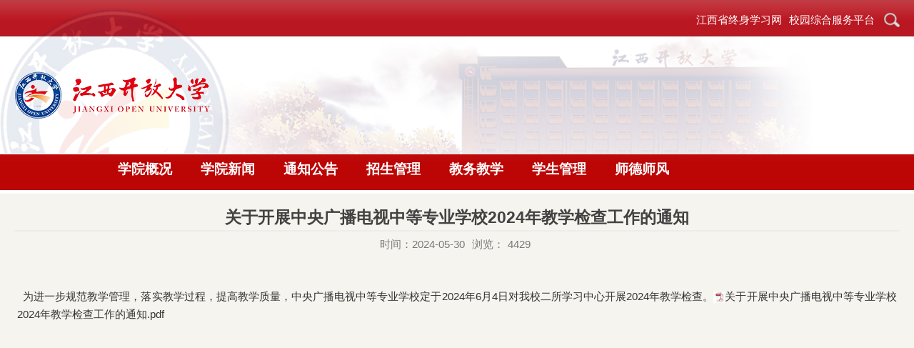

--- FILE ---
content_type: text/html
request_url: http://www.jxrtvu.com/jxjyxy2023/2024/0530/c3763a40917/page.htm
body_size: 3011
content:
<!DOCTYPE html>
<html>
<head>
<meta name="viewport" content="width=device-width,user-scalable=0,initial-scale=1.0, minimum-scale=1.0, maximum-scale=1.0"/>
<meta charset="utf-8">
<meta http-equiv="X-UA-Compatible" content="IE=edge,chrome=1">
<title>关于开展中央广播电视中等专业学校2024年教学检查工作的通知</title>
<meta name="description" content=" 为进一步规范教学管理，落实教学过程，提高教学质量，中央广播电视中等专业学校定于2024年6月4日对我校二所学习中心开展2024年教学检查。关于开展中央广播电视中等专业学校2024年教学检查工作的通知.pdf" />

<link type="text/css" href="/_css/_system/system.css" rel="stylesheet"/>
<link type="text/css" href="/_upload/site/1/style/1/1.css" rel="stylesheet"/>
<link type="text/css" href="/_upload/site/00/5e/94/style/104/104.css" rel="stylesheet"/>
<link type="text/css" href="/_js/_portletPlugs/sudyNavi/css/sudyNav.css" rel="stylesheet" />

<script language="javascript" src="/_js/jquery.min.js" sudy-wp-context="" sudy-wp-siteId="94"></script>
<script language="javascript" src="/_js/jquery.sudy.wp.visitcount.js"></script>
<script type="text/javascript" src="/_js/_portletPlugs/sudyNavi/jquery.sudyNav.js"></script>
<link href="/_upload/tpl/00/f9/249/template249/css/base.css" rel="stylesheet">
<link href="/_upload/tpl/00/f9/249/template249/css/media.css" rel="stylesheet">
<script type="text/javascript" src="/_upload/tpl/00/f9/249/template249/extends/extends.js"></script>
<!--[if lt IE 9]>
	<script src="/_upload/tpl/00/f9/249/template249/extends/libs/html5.js"></script>
	<link href="/_upload/tpl/00/f9/249/template249/css/ie.css" rel="stylesheet">
<![endif]-->

<!--[if lt IE 7]>
	<script src="/_upload/tpl/00/f9/249/template249/extends/libs/pngfix.js"></script>
	<script type="text/javascript">
		DD_belatedPNG.fix('.site-logo,.search-submit')
	</script>
<![endif]-->
</head>
<body class="wp-info-page">
<!--头部开始-->
  <div class="head-top wp-wrapper"> 
   <div class="wp-inner clearfix"> 
    <div class="tit2"> 
     <a href="http://jxzsxx.jxrtvu.com/" target="_blank">江西省终身学习网</a> 
    </div> 
    <div class="tit1"> 
     <a href="http://home.jxrtvu.com/" target="_blank">校园综合服务平台</a> 
    </div> 
    <div class="search"> 
     <img border="0" src="/_upload/tpl/00/f9/249/template249/images/serch.png" /> 
    </div> 
    <!--副导航开始--> 

    <!--//副导航结束--> 
   </div> 
  </div> 
  <header class="wp-wrapper wp-header"> 
   <div class="wp-inner clearfix"> 
    <!--logo开始--> 
    <div class="logobak"> 
     <img border="0" src="/_upload/tpl/00/f9/249/template249/images/logobak.png" /> 
    </div> 
    <div class="logobak01"> 
     <img border="0" src="/_upload/tpl/00/f9/249/template249/images/logobak01.png" /> 
    </div> 
    <div class="wp-logo01"> 
     <img class="site-logo" src="/_upload/tpl/00/f9/249/template249/images/gczyxy.png" /> 
    </div> 
    <div class="wp-panel logo-panel panel-1"> 
     <a class="navi-aside-toggle"></a> 
     <div class="wp-window logo-window window-1 wp-logo" frag="窗口2" portletmode="simpleSiteAttri"> 
       
       <a class="site-url" href="/jxjyxy2023/main.htm"><img class="site-logo" src="/_upload/tpl/00/f9/249/template249/images/jxddlogo01.png" /></a> 
       
     </div> 
    </div> 
    <!--//logo结束--> 

   </div> 
  </header> 
<!--//头部结束--> 

<!--aside导航-->

<!--//导航结束-->
<!--菜单栏开始-->
<div class="menu">
	<!--导航开始--> 
    <nav class="wp-navi"> 
     <div class="wp-panel main-nav-panel panel-5"> 
      <div class="wp-window main-nav-window window-5" frag="窗口3" portletmode="simpleSudyNavi" contents="{'c2':'0', 'c1':'/部门首页,/部门简介,/高职教育招生,/开放教育招生,/成人高考招生,/高职教育就业,/创新创业教育'}"><div id="wp_nav_w3"> 

 
<ul class="wp_nav" data-nav-config="{drop_v: 'down', drop_w: 'right', dir: 'y', opacity_main: '1', opacity_sub: '0.8', dWidth: '0'}">
      
     <li class="nav-item i1 "> 
         <a href="/jxjyxy2023/3759/list.htm" title="学院概况" target="_self"><span class="item-name">学院概况</span></a><i class="mark"></i> 
          
     </li> 
      
     <li class="nav-item i2 "> 
         <a href="/jxjyxy2023/3760/list.htm" title="学院新闻" target="_self"><span class="item-name">学院新闻</span></a><i class="mark"></i> 
          
     </li> 
      
     <li class="nav-item i3 "> 
         <a href="/jxjyxy2023/3761/list.htm" title="通知公告" target="_self"><span class="item-name">通知公告</span></a><i class="mark"></i> 
          
     </li> 
      
     <li class="nav-item i4 "> 
         <a href="/jxjyxy2023/3762/list.htm" title="招生管理" target="_self"><span class="item-name">招生管理</span></a><i class="mark"></i> 
          
     </li> 
      
     <li class="nav-item i5 "> 
         <a href="/jxjyxy2023/3763/list.htm" title="教务教学" target="_self"><span class="item-name">教务教学</span></a><i class="mark"></i> 
          
     </li> 
      
     <li class="nav-item i6 "> 
         <a href="/jxjyxy2023/3765/list.htm" title="学生管理" target="_self"><span class="item-name">学生管理</span></a><i class="mark"></i> 
          
     </li> 
      
     <li class="nav-item i7 "> 
         <a href="/jxjyxy2023/3766/list.htm" title="师德师风" target="_self"><span class="item-name">师德师风</span></a><i class="mark"></i> 
          
     </li> 
      
</ul> 
 
 
 </div></div> 
     </div> 
    </nav> 
</div>
<!--主体开始-->
<div class="wp-wrapper wp-container">
  <div class="wp-inner clearfix">
    <div class="info-box" frag="面板6">
      <div class="article" frag="窗口6" portletmode="simpleArticleAttri">
        
          <h1 class="arti-title">关于开展中央广播电视中等专业学校2024年教学检查工作的通知</h1>
          <p class="arti-metas"><span class="arti-update">时间：2024-05-30</span><span class="arti-views">浏览：<span class="WP_VisitCount" url="/_visitcountdisplay?siteId=94&type=3&articleId=40917">10</span></span><a class="read-options" id="read-options" href="javascript:void(0)">设置</a></p>
          <div class="read-setting" id="read-setting">
            <p class="setting-item setting-font"> <a class="larger-font" id="larger-font" href="javascript:void(0)">A+</a> <a class="smaller-font" id="smaller-font" href="javascript:void(0)">A-</a> </p>
            <p class="setting-item setting-model"> <a class="read-model" id="read-model" href="javascript:void(0)">夜晚模式</a> </p>
          </div>
          <div class="entry">
            <article class="read"><div class='wp_articlecontent'><p>&nbsp; 为进一步规范教学管理，落实教学过程，提高教学质量，中央广播电视中等专业学校定于2024年6月4日对我校二所学习中心开展2024年教学检查。<img src="/_ueditor/themes/default/images/icon_pdf.gif" /><a href="/_upload/article/files/8c/0c/39a18c93412b94db769c6366871f/3dcfd08e-5aaf-447b-8dea-5ba98baa0a4d.pdf" sudyfile-attr="{'title':'关于开展中央广播电视中等专业学校2024年教学检查工作的通知.pdf'}">关于开展中央广播电视中等专业学校2024年教学检查工作的通知.pdf</a></p></div></article>
          </div>
        
      </div>
    </div>
  </div>
</div>
<!--//主体结束--> 

<!--底部开始-->
<footer class="wp-wrapper wp-footer list1">
  <div class="wp-inner clearfix">
    <div class="footer">
      <p>版权所有 2022 江西开放大学</p>
    </div>
  </div>
</footer>
<!--//底部结束--> 
<!--读图模式开始-->
<div id="wp-view-page" class="view-image">
  <div id="view-head"><a id="back-read-page" href="javascript:;"><span>返回</span></a><a target="_blank" id="view-original-image"><span>原图</span></a></div>
  <div id="view-body">
    <ul id="view-image-items">
    </ul>
  </div>
  <div id="view-foot">
    <div id="view-index"><span id="view-current"></span>/<span id="view-total"></span></div>
    <p id="view-title"></p>
  </div>
</div>
<!--//读图模式结束-->

</body>
<script type="text/javascript" src="/_upload/tpl/00/f9/249/template249/js/app.js"></script>
<script type="text/javascript">
$(function(){
	// 初始化SDAPP
	new SDAPP({
		"menu":{
			type:"aside"
		},
		"view":{
			target:".read img",
			minSize:40
		}
	});
});
</script>
</html>
 <img src="/_visitcount?siteId=94&type=3&articleId=40917" style="display:none" width="0" height="0"></image>

--- FILE ---
content_type: text/html;charset=UTF-8
request_url: http://www.jxrtvu.com/_visitcountdisplay?siteId=94&type=3&articleId=40917
body_size: 48
content:
4429


--- FILE ---
content_type: text/css
request_url: http://www.jxrtvu.com/_upload/tpl/00/f9/249/template249/css/base.css
body_size: 10240
content:
@charset UTF-8;
*{margin:0;padding:0;}
.tit1{position:absolute;right:55px;padding:20px 0 0;}
.tit2{padding:20px 0;position:absolute;right:185px;}
.search{padding:17px 0;position:absolute;right:19px;}
.wp_search .search{background:url(../images/ss_btn.png) !important;width:30px !important;margin:1px 0 0;}
#keyword{height:20px;}
html{-webkit-text-size-adjust:100%;-ms-text-size-adjust:100%;overflow-y:scroll;-webkit-font-smoothing:antialiased;-moz-osx-font-smoothing:grayscale;}
:focus{outline:0;}
img{border:0;}
body{line-height:1;}
ol,ul{list-style:none;}
blockquote,q{quotes:none;}
blockquote:before,blockquote:after,q:before,q:after{content:none;}
table{border-collapse:collapse;border-spacing:0;}
.logobak{position:absolute;margin:-45px 0 0 0;}
.logobak01{position:absolute;margin:-45px 0 0 306px;display: none;}
.clear{width:100%;height:0;line-height:0;font-size:0;overflow:hidden;clear:both;display:block;_display:inline;}
.hidden{visibility:hidden;}
.clearfix:after{clear:both;content:".";display:block;height:0;visibility:hidden;}
.clearfix{display:block;zoom:1;z-index: 999;}
body,p{font:14px/1 Microsoft YaHei,Helvetica,STHeiti STXihei,Microsoft JhengHei,Tohoma,Arial;color:#333;}
a{text-decoration:none;color:#333;}
a:hover{text-decoration:none;color:#EC3C1B;}


.wp-wrapper{width:100%;background-color:#fff;}
.wp-header{background-color:#ce2726;background-position:center;background-size:cover;padding:5px 0;height:155px; background: url(../images/school-bg201-1.png) no-repeat 65% 0;}
.lang-panel{float:right;margin-right:10px;}
.lang-window{padding:6% 0;}
.lang-window .wp-menu .menu-item a.menu-link{display:inline-block;height:20px;line-height:20px;font-size:14px;color:#EBB428;margin:0 3px;}
.lang-window .wp-menu .menu-item a.menu-link:hover{text-decoration:underline;color:#FFC661;}
.search-panel{float:right;clear:right;width:18%;margin-right:10px;margin-bottom:12px;}
.search-window{border-radius:5px;border:1px solid #084985;background-color:#082D58;overflow:hidden;}
.wp-search .search-input{margin-left:10px;margin-right:40px;}
.wp-search .search-input input.search-title{width:100%;height:20px;line-height:20px;border:0;outline:0;background:none;color:#fff;font-size:16px;padding:7px 0;}
.wp-search .search-btn{width:40px;height:34px;position:absolute;right:0;top:50%;margin-top:-17px;}
.wp-search .search-btn input.search-submit{width:100%;height:34px;border:0;outline:0;background:url(img/search.png) no-repeat center;cursor:pointer;}
.top-nav-panel{float:right;padding:5px 0 0;}
.top-nav-panel .wp-menu .menu-item{float:left;display:inline-block;}
.top-nav-panel .wp-menu .menu-item a.menu-link{display:inline-block;height:34px;line-height:34px;color:#fff;font-size:12px;background:url(../images/icon1.png) no-repeat 10px 50%;padding:0 13px 0 30px;}
.top-nav-panel .wp-menu .menu-item a.menu-link:hover{text-decoration:none;color:#fff;background-color:#9a231e;}
.head-top{height:51px;background:url(../images/topbak.png) repeat-x 100% 0;}
.main-nav-panel .wp-menu{margin:0 auto;padding:38px 0 0 0;}
.main-nav-panel .wp-menu .menu-item{display:inline-block;float:left;position:relative;z-index:900;text-align:center;}
.main-nav-panel .wp-menu .menu-item a.menu-link{display:inline-block;height:80px;line-height:80px;color:#fff;font-size:18px;padding:0 19px;font-weight:600;}
.main-nav-panel .wp-menu .menu-item a.menu-link:hover{text-decoration:none;color:#fff;background-color:#b52923;}
.main-nav-panel .sub-menu{background-color:#fff;display:none;position:absolute;left:0;top:80px;z-index:100;min-width:97px;margin-left:0;}
.main-nav-panel .sub-menu .sub-item{position:relative;white-space:nowrap;vertical-align:top;_zoom:1;border-bottom:1px dotted #f3f3f3;}
.main-nav-panel .sub-menu .sub-item a{color:#272727;height:30px;line-height:30px;display:block;padding:0 10px;}
.main-nav-panel .sub-menu .sub-item a:hover{color:#fff;display:block;background-color:#b52923;}
.main-nav-panel .sub-menu .sub-menu{left:100%;top:0;z-index:200;background-color:#e6e6e6;border-left:1px solid #ddd;}
.wp-navi .navi-slide-head{display:none;height:40px;padding:0 10px;}
.wp-navi .navi-slide-head .navi-slide-title{display:inline-block;float:left;font-weight:400;color:#212121;font-size:18px;line-height:40px;}
.wp-navi .navi-slide-head .navi-slide-arrow{display:block;width:34px;height:40px;float:right;background:url(img/menu-icon-arrow.png) no-repeat 50%;}
.navi-aside-page{position:fixed;}
.navi-aside-toggle{width:34px;height:34px;background:url(img/menu-icon-arrow.png) no-repeat 50%;cursor:pointer;position:absolute;left:0;top:50%;margin-top:-17px;display:none;}
.wp-navi-aside{position:fixed;left:0;top:0;bottom:0;right:0;z-index:1000;}
.wp-navi-aside .navi-aside-mask{width:100%;height:100%;background:rgba(0,0,0,.1);}
.wp-navi-aside .aside-inner{position:fixed;top:0;bottom:0;left:-216px;z-index:1002;width:216px;max-width:100%;background:#252525;overflow-y:auto;-webkit-overflow-scrolling:touch;}
.wp-navi-aside .aside-inner:after{content:"";display:block;position:absolute;top:0;bottom:0;right:0;width:1px;background:rgba(0,0,0,.6);box-shadow:0 0 5px 2px rgba(0,0,0,.6);}
.wp-navi-aside .navi-aside-head{margin-top:0;border-top:1px solid rgba(0,0,0,.3);background:#333;box-shadow:inset 0 1px 0 rgba(255,255,255,.05);text-shadow:0 1px 0 rgba(0,0,0,.5);}
.wp-navi-aside .navi-aside-head .navi-aside-title{font-weight:400;color:#777;font-size:14px;padding:7px 10px;}
.wp-navi-aside .navi-aside-wrap{color:#aaa;border-bottom:1px solid rgba(0,0,0,.3);box-shadow:0 1px 0 rgba(255,255,255,.05);}
.wp-navi-aside .navi-aside-wrap li .menu-switch-arrow{display:block;cursor:pointer;width:50px;height:35px;position:absolute;right:0;top:0;color:#f6f6f6;font-size:14px;background:url(img/menu-switch-arrow.png) no-repeat 30px -25px;}
.wp-navi-aside .navi-aside-wrap li .menu-open-arrow{background-position:20px 12px;}
.wp-navi-aside .navi-aside-wrap li a{display:block;text-decoration:none;color:#c7c7c7;font-size:14px;line-height:20px;border-top:1px solid rgba(0,0,0,.3);box-shadow:inset 0 1px 0 rgba(255,255,255,.05);text-shadow:0 1px 0 rgba(0,0,0,.5);padding:8px 30px 8px 15px;}
.wp-navi-aside .navi-aside-wrap li a:hover,.wp-navi-aside .navi-aside-wrap li a:focus{background-color:#404040;color:#fff;outline:0;}
.wp-navi-aside .navi-aside-wrap li .sub-menu{display:none;background-color:#2e2e2e;}
.wp-navi-aside .navi-aside-wrap li .sub-menu li a{padding-left:20px;}
.wp-navi-aside .navi-aside-wrap li .sub-menu .sub-menu{background-color:#333;}
.wp-navi-aside .navi-aside-wrap li .sub-menu .sub-menu li a{padding-left:30px;}
.wp-navi-aside .navi-aside-wrap li .sub-menu .sub-menu .sub-menu{background-color:#343434;}
.wp-navi-aside .navi-aside-wrap li .sub-menu .sub-menu .sub-menu li a{padding-left:40px;}
.wp-navi-aside .navi-aside-wrap li .sub-menu .sub-menu .sub-menu .sub-menu{background-color:#373737;}
.wp-navi-aside .navi-aside-wrap li .sub-menu .sub-menu .sub-menu .sub-menu li a{padding-left:50px;}
.main-nav-panel .wp-menu .menu-item.i1,.main-nav-panel .wp-menu .menu-item.i2,.main-nav-panel .wp-menu .menu-item.i3,.main-nav-panel .wp-menu .menu-item.i4,.main-nav-panel .wp-menu .menu-item.i5,.main-nav-panel .wp-menu .menu-item.i6{z-index:300;}
.wp-focus{background-position:center;}
.fcous-panel .focus-window{width:100%;overflow:hidden;}
.wp-container{background-position:center top;padding:5px 0;}
.wp-container-bottom{background-position:bottom center;padding:0px 0;}
.mod1{float:left;width:57%;margin-right:2%;padding:0 0 0 10px;display:none;}
.mod2{float:left;width:40%;display:none;}
.mod3{float:left;width:31%;margin-right:2%;padding:0 0 0 10px;display:none;}
.mod4{float:left;width:33%;display:none;}
.mod5{float:right;width:31%;padding:0 10px 0 0;display:none;}
.headbar{overflow:hidden;border-bottom:1px solid #bdbdbd;margin-bottom:15px;}
.headbar h3{line-height:45px;float:left;font-size:18px;font-weight:400;color:#575757;}
.headbar .more_btn,.headbar .more_btn a{float:right;line-height:45px;font-size:12px;color:#b52923;}
.rili{border-bottom:1px solid #dbdbdb;padding-bottom:11px;margin-bottom:14px;}
.rili .time{float:left;margin-right:17px;}
.rili .title,.rili .title a{line-height:22px;}
.mod2 .items{height:34px;line-height:34px;border-bottom:1px solid #dbdbdb;}
.mod2 .items .time{float:right;font-size:13px;color:#858585;}
.cpic .con{float:left;width:30.5%;}
.cpic .con.c2{float:left;width:39%;}
.link1{float:left;width:48.5%;margin-right:11px;}
.link1 .list{float:left;width:32%;background-color:#f5f4f2;border:1px solid #ddd4d4;line-height:56px;text-align:center;}
.link1 .list .caption,.link1 .list .caption a{font-size:16px;font-weight:700;color:#c70f17;}
.link1 .list.l1,.link1 .list.l2,.link1 .list.l4,.link1 .list.l5{margin-right:1%;}
.link2{float:left;width:18.5%;}
.link2 .link2-t{margin-bottom:13px;}
.link3{width:385px;margin-top:20px;padding-top:10px;height:48px;float:right;background:url(../images/bac.png) no-repeat center;}
span.siteVisitDetail7{margin-top:7px;display:block;}


.wp-banner{background-color:#ececec;}
.wp-banner .column-name{display:none;height:24px;line-height:24px;font-size:20px;color:#fff;text-shadow:2px 2px 2px #000;overflow:hidden;position:absolute;left:6px;right:6px;top:50%;margin-top:-12px;}
.banner img{width:100%;vertical-align:top;}
.wp-column-menu{width:312px;background-color:#f5f5f5;position:relative;float:left;margin-right:-220px;text-align: center;padding:44px 0 0 0;}
.wp-column-news{float:right;width:1050px;}
.wp-column-news .column-news-box{margin-left:66px;min-height:730px;}
.column-head{background:#b52923;line-height:24px;}
.column-head .column-anchor{padding:35px;}
.column-head .column-anchor .column-switch{width:30px;height:24px;float:right;display:none;background:url(img/menu-dot.png) no-repeat center;}
.column-head .column-anchor h3.anchor-title{display:inline-block;float:inherit;font-size:18px;font-weight:600;color:#fff;}
.column-list-wrap li{width:100%;vertical-align:bottom;}
.column-list-wrap li a{display:block;width:100%;border-bottom:1px dashed #f5f5f5;font-size:16px;color:#383838;background:#f9ebeb;}
.column-list-wrap li a:hover{color:#e5e5e5;text-decoration:none;background-color:#c33c37;}
.column-list-wrap li.selected a.selected{color:#fff;background-color:#c33c37;}
.column-list-wrap li a span{display:block;line-height:22px;padding:16px 20px 16px 20px;}
.column-list-wrap .sub-list li a{background-position:18px 11px;font-size:14px;background-color:#fff;}
.column-list-wrap .sub-list li a:hover{background-color:#c33c37;color:#fff;}
.column-list-wrap .sub-list li.selected a.selected{background-color:#c33c37;color:#fff;background-position:18px 11px;}
.column-list-wrap .sub-list li a span{line-height:18px;padding:4px 10px 4px 28px;}
.column-list-wrap .sub-list .sub-list li a{font-size:13px;background-position:26px 10px;background-color:#f5f5f5;}
.column-list-wrap .sub-list .sub-list li.selected a.selected{background-position:26px 10px;}
.column-list-wrap .sub-list .sub-list li a span{padding-left:36px;line-height:17px;}
.column-list-wrap .sub-list .sub-list .sub-list li a span{padding:4px 10px 4px 44px;}
.column-list-wrap .sub-list .sub-list .sub-list .sub-list li a span{padding:4px 10px 4px 52px;}
.list-head{border-bottom:3px solid #b52923;padding:10px 0;font-size: 15px;font-weight: 600;}
.list-meta .column-title{float:left;display:none;white-space:nowrap;line-height:24px;font-size:18px;color:#333;}
.list-meta .column-path{float:left;line-height:24px;color:#454545;}
.list-meta .column-path a{color:#454545;padding: 0 1px 0 1px;}
.list-meta .column-path a:hover{color:#14427E;}
.column-news-con{padding:10px 0;}
.column-news-list .column-news-item{display:block;position:relative;border-bottom:1px dashed #b1b1b1;line-height:1.4em;background:url(img/dot.png) no-repeat 2px 13px;padding:10px 0 10px 10px;}
.column-news-list .column-news-item:hover{background-color:#F7F7F7;color:#000;}
.column-news-list .column-news-item .column-news-title{display:block;margin-right:76px;}
.column-news-list .column-news-item .column-news-date{display:block;text-align:right;width:80px;height:20px;line-height:20px;position:absolute;right:0;top:10px;color:#999;}
.wp_entry{width:auto;margin:0 4px;}
.column-news-list .wp_entry img{vertical-align:middle;max-width:100%;_width:expression(this.width>800?"880px":this.width);}
.info-box{min-height:400px;margin:0 20px;}
.article{padding:15px 0;}
.article h1.arti-title{line-height:26px;text-align:center;font-size:23px;font-weight:600;color:#424242;border-bottom:2px solid #ECECEC;padding:5px;}
.article .arti-metas{height:16px;line-height:16px;text-align:center;padding:10px 0;}
.article .arti-metas span{display:inline-block;font-size:15px;color:#787878;margin:0 5px;}
.article .arti-metas .read-options{color:#444;text-decoration:none;float:right;padding-left:17px;background:url(img/options.png) no-repeat 0 50%;display:none;}
.article .entry{overflow:hidden;margin:0 4px;}
.article .entry .read img{vertical-align:middle;max-width:100%;_width:expression(this.width>1100?"1100px":this.width);background:url(img/loading.gif) no-repeat center;}
.night-model .article .entry,.night-model .article .entry p{color:#6f6f6f;}
.night-model .read a{color:#6d6d6d;}
.night-model .read a:hover{color:#f5f5f5;}
.night-model .article h1.arti-title{color:#e7e8e9;}
.read-setting{margin-bottom:10px;display:none;background-color:#fdfdfd;height:38px;border-bottom:1px solid #F1F1F1;}
.night-model .read-setting{background-color:#1d1d1d;border-color:#313131;}
.read-setting .setting-item{display:inline-block;width:49%;height:38px;float:left;}
.read-setting .setting-item a{display:inline-block;font-size:20px;float:left;width:49%;height:20px;line-height:20px;text-align:center;margin-top:9px;color:#565656;}
.read-setting .setting-item a:hover{color:#999;}
.read-setting .setting-item a.smaller-font{border-left:1px solid #F1F1F1;font-size:18px;}
.read-setting .setting-model{border-left:1px solid #F1F1F1;text-align:center;}
.night-model .read-setting .setting-item a.smaller-font,.night-model .read-setting .setting-model{border-left-color:#313131;}
.read-setting .setting-model a.read-model{font-size:18px;background:url(img/moon.png) no-repeat 0 50%;float:none;width:auto;padding-left:24px;margin:9px auto;}
.night-model .read-setting .setting-model a.read-model{background-image:url(img/sun.png);}
.article .entry .set-fz12,.article .entry .set-fz12 p{font-size:12px;}
.article .entry .set-fz14,.article .entry .set-fz14 p{font-size:14px;}
.article .entry .set-fz16,.article .entry .set-fz16 p{font-size:16px;}
.article .entry .set-fz18,.article .entry .set-fz18 p{font-size:18px;}
.article .entry .set-fz20,.article .entry .set-fz20 p{font-size:20px;}
.article .entry .set-fz22,.article .entry .set-fz22 p{font-size:22px;}
#bdshare{margin-top:10px;}
.view-box{display:block;color:#666;font-style:normal;margin-bottom:10px;}
.view-box-inner{display:block;text-align:center;max-width:400px;min-width:30px;position:relative;margin:0 auto;}
.view-box-inner img{width:auto;display:block;margin:0 auto;}
.view-box-inner .open-view{display:block;width:28px;height:28px;position:absolute;right:1px;bottom:1px;z-index:1;}
.view-box-inner .view-icon{display:block;width:100%;height:100%;background:url(img/view-image.png) no-repeat center;}
#wp-view-page{display:none;position:fixed;z-index:10000000;width:100%;background-color:#1a1a1a;left:0;top:0;right:0;bottom:0;}
#view-head{width:100%;height:42px;position:absolute;left:0;top:0;z-index:100;}
#back-read-page{position:absolute;left:0;top:0;width:40px;height:42px;background:url(img/back-arrow.png) no-repeat center;}
#view-original-image{background-color:rgba(255,255,255,0.1);color:#FFF;float:right;font-size:15px;display:block;height:22px;line-height:22px;text-align:center;width:40px;margin:12px 12px 0 0;}
#view-foot{background-color:rgba(0,0,0,0.7);width:100%;height:42px;left:0;bottom:0;color:#FFF;position:absolute;font-size:14px;line-height:42px;opacity:0.8;z-index:99;}
#view-index{float:left;margin-left:10px;}
#view-current{color:#3495FF;}
#view-title{position:absolute;left:60px;top:10px;height:22px;line-height:22px;overflow:hidden;color:#fff;}
#view-body{width:100%;height:100%;position:relative;}
#view-image-items{height:100%;width:100%;position:absolute;left:0;top:0;overflow:hidden;}
#view-image-items li{float:left;text-align:center;background:no-repeat center;-webkit-background-size:contain;background-size:contain;}
.wp-footer{background-color:#ce2726;height: 158px;background: url(../images/bottomback01.png) repeat-x 100% 0;}
.wp-footer .wp-inner{padding:0px 0;}
.wp-footer .wp-inner .footer{color:#868686;line-height:24px;font-size:14px;text-align:center;margin:0 7px;}
.footer p{font-size:13px;color:#ffffff;}
.wp-footer .wp-inner .footer span{margin:0 5px;}
.wp-footer .wp-inner .footer a{color:#ddd;font-size:14px;margin:0 5px;}
.wp-footer .wp-inner .footer a:hover{color:#ddd;text-decoration:underline;}

.list1 .wp-inner .footer{color:#868686;line-height:24px;font-size:14px;text-align:center;margin:0 7px;}
.list1 .wp-inner .footer P { padding:50px 0 0 0; }
.list1 { height:110px; }

.footer .foot-left {
    float: left;
    padding: 45px 0px;
    margin-top: 40px;
text-align: left;
}
.copyright {
    padding: 17px 21px 0 0;
}

.footer .foot-right {
    float: right;
    /* margin-top: 12px; */
}

#jumphandle{width:32px;height:70px;position:fixed;right:6px;bottom:20px;z-index:100000000;display:none;}
#jumphandle a{display:block;width:32px;height:32px;background:#777 url(img/jump-icon.png) no-repeat 0 top;opacity:0.7;}
#jumphandle a#gobot{background-position:0 bottom;margin-top:6px;}
.slide-inner{height:390px;}
.main-inner img{width:100%;height:390px;}
.imgbox{width:68%;float:left;height:100%;overflow:hidden;}
.ctrl-box{float:right;width:32%;height:390px;overflow:hidden;position:relative;}
.ctrl-box ul{margin-left:30px;margin-top:36px;}
.ctrl-box h4{line-height:26px;overflow:hidden;text-align:left;padding-right:5px;}
.ctrl-box div{font-size:14px;font-family:Candara;color:#979797;line-height:36px;}
.ctrl-box h4 a{color:#b52923;font-size:20px;font-weight:700;}
.ctrl-box h4 a:hover{color:#4c981a;}
.ctrl-box p{color:#fff;text-indent:2em;font-size:14px;overflow:hidden;line-height:26px;}
.ctrl-box p a{padding-top:10px;color:#262626!important;text-indent:0;font-size:14px;overflow:hidden;line-height:26px;display:block;}
.ctrl-box .ctrl-dot{text-align:left;position:absolute;width:100%;bottom:0;left:0;padding:20px 0;}
.ctrl-box .ctrl-dot a{display:inline-block;background:url(index_res/dot.png);}
.ctrl-box .ctrl-dot a img{opacity:0.8;filter:alpha(opacity=80);width:100%;height:90px;}
.ctrl-box .ctrl-dot .flex-active img{opacity:1;filter:alpha(opacity=100);}
.wp_entry p,.wp_entry p span,.wp_entry p a{font-size:14px!important;font-family:微软雅黑!important;line-height:24px!important;}
.wp_entry table{font-family:arial,helvetica,sans-serif;font-size:14px!important;}
li.lli{float:left;width:150px;height:90px;position:relative;}
.uul .l1,.uul .l3{margin-right:25px;}
.uul .l1,.uul .l2{margin-bottom:12px;}
.flex-direction-nav{position:absolute;width:100%;top:50%;}
.flex-direction-nav a{display:block;position:absolute;width:30px;height:30px;}
.flex-direction-nav .flex-prev{left:10px;background:url(../images/slide-navbtn.png) no-repeat center;}
.flex-direction-nav .flex-next{right:10px;background:url(../images/slide-navbtn1.png) no-repeat center;}
.siteCounter7 span{background:none;border:0;margin:0;padding:0;}
.siteCounter7{display:inline;padding-left:0!important;}
.link3 span{color:#595a5b;font-size:12px;line-height:20px;display:inline;}
.link3 div{padding-left:10px;}
.title .intro{font-size:12px;color:#666;line-height:24px;}
span.Column_Name{font-size:24px;font-family:微软雅黑;padding:8px 0;}
.navbar .navbox .wp_nav li.nav-item a:hover,.navbar .navbox .wp_nav li.nav-item a.parent{color:#fff;background:#b70031;}
.wp_nav .nav-item a{padding: 0 10px;color: #fff;font-size: 19px;font-weight: 600;}
.wp_nav .nav-item a.parent:hover{background-color:#a31d25; text-decoration: none; color: #fff;}
.wp_nav .nav-item a.parent {color: #fff;}

.wp_nav .sub-nav {min-width: 109px;}
.wp_nav .sub-nav .nav-item a {background: none; font-size: 16px;text-align: center;line-height: 40px;height: 40px;color: #ba1721;font-weight: 600;border-top: 0px solid #ffffff;min-width: 94px;}
.wp_nav .sub-nav .nav-item a.parent:hover{ background:#eee;color:#000;}
.w10_openLink{background:#f5f4f2;font-weight:600;border:1px #ccc solid;color:#c70f17;line-height:56px;height:56px;font-size:16px;font-family:微软雅黑;padding-left:10px;}
.tit1 a,.tit2 a{color:#fff;float:left;font-size:15px;}
a img,.logo-window img{vertical-align:middle;padding-right: 18px;}
.none,.menu-switch-arrow,div#pc-ban,#back-read-page span,#desc-txt li,.link2-b,#wp_news_w170 .wp_article_list .list_item .pr_fields,.timer{display:none;}
.wp-logo{position:absolute;padding:38px 0 0 16px;}
.wp-wrapper .wp-inner,.wp-inner.clearfix{width:auto;max-width:1320px;margin:0 auto;}
.logo-panel,.lang-window .wp-menu .menu-item,.mod2 .items .title,.n,.y,.r,.zdmc{float:left;}
.wp-head-tools,.wp-navi,.navbar{}
.menu .wp-navi{padding: 5px 25px 0 145px;}
.wp-search,.head-top .wp-inner,.wp-navi-aside .navi-aside-wrap li,.wp-banner .wp-inner,div#slidebox{position:relative;}
.wp-search form,.wp-navi-aside-active,#desc-txt .list-item1{display:block;}
.fcous-panel,.cpic .con img{width:100%;}
.cpic,.link1,.link2{margin-top:30px;}
.column-list-wrap .sub-list .sub-list .sub-list li a,.column-list-wrap .sub-list .sub-list .sub-list li.selected a.selected{background-position:34px 13px;}
.wp_entry,.wp_entry p,.article .entry,.article .entry p{line-height:1.7;font-size:15px;text-align:justify;padding-top: 21px;}
.wp_entry p,.article .entry p{margin-bottom:11px;}
.night-model .wp-container,.night-model .wp-container-bottom{background-color:#313131;color:#6f6f6f;}
div.slider-nav span.left,div.slider-nav span.right{background:no-repeat!important;}
.footerinfo{font-size:11px;float:left;width:69%;border:0px solid #F00;}
.innerbak{background:url(../images/monibak.jpg) no-repeat 50% 0;height:860px;}
.post{margin-bottom:10px;}
.post .tt{display:inline-block;width:100%;border-bottom:0 solid #e6e6e6;}
.post .tt .tit{float:left;display:inline-block;font-weight:400;font-size:16px;}
.post .tt .tit .title{display:block;color:#424242;font-family:"Microsoft yahei";line-height:42px;}
.post .tt .tit .name{display:none;color:#333;line-height:16px;}
.post .con{margin:0 auto;padding:6px 0;}
.post .con .wp_article_list .list_item{border-bottom:1px dashed #ccc;}
.post .con .wp_article_list .list_item .Article_Index{background:url(images/li.gif) no-repeat center;}
.post .more_btn{float:right;display:inline-block;margin-top:10px;height:20px;line-height:20px;}
.post .more_btn .more_text,.post .more_btn a{font-size:12px;cursor:pointer;color: #b52923;}
.post .more_btn a{color:#383838;}
.post .more_btn a:hover{color:#666;}
.post1 .tt{padding-bottom:0px;border-bottom:2px solid #c82222;}
.post1 .tt .tit{padding-left:45px;background:url(images/tzgg.png) no-repeat left;}
.post1 .tt .tit .title{display:inline-block;margin-right:20px;color:#c82222;font-weight:700;font-size:20px;cursor:pointer;}
.post1 .tt .tit .title.selected{color:#0f429b;}
.post1 .more_btn a{color:#383838;}

.bak1 .tt .tit{background:url(/_upload/tpl/00/eb/235/template235/images/titlejt.png) no-repeat left;}
.bak2 .tt .tit{background:url(/_upload/tpl/00/eb/235/template235/images/titlejt.png) no-repeat left;}
.bak3 .tt .tit{background:url(/_upload/tpl/00/eb/235/template235/images/titlejt.png) no-repeat left;}
.bak4 .tt .tit{background:url(/_upload/tpl/00/eb/235/template235/images/titlejt.png) no-repeat left;}

.post2 .tt .tit{padding-left:24px;background:url(images/new1_icon.png) no-repeat left center;}
.post2 .tt .tit .title{color:#18267d;font-weight:700;font-size:16px;cursor:pointer;}
.post3 .tt{width:100%;text-align:center;}
.post3 .tt .tit{float:none;}
.post3 .tt .tit .title{color:#1b2ea3;font-weight:700;}
.post3 .more_btn{float:none;margin-left:10px;line-height:20px;}
.post4 .tt{border-bottom:1px solid #57b8ef;}
.post4 .tt .tit{border-bottom:0;}
.post4 .tt .tit .title{display:inline-block;margin-right:20px;border-bottom:3px solid #0074b3;color:#333;cursor:pointer;}
.post4 .tt .tit .title.selected{border-bottom:3px solid #fff;color:#000;}
.post1 .more_btn a{color:#383838;}
.news_list li.news{padding-left:0;border-bottom:1px solid #e5e2dd;line-height:34px;}
.news_list li.news span.news_title{float:left;font-size:16px;}
.news_list li.news span.news_title img{vertical-align:middle;}
.news{border-bottom:1px solid #e5e2dd;line-height:34px;}
.news_title{float:left;font-size:16px;line-height:42px;}
.news_meta{float:right;color:#999;font-size:16px;line-height:42px;}
.news_list li.news span.news_meta{float:right;margin-left:2px;color:#9c9c9c;font-size:16px;}
.news_list li.news .news_time,.news_list li.news .news_time span{color:#666;}
.news_list li.news .news_icon{display:inline-block;margin:0 auto;border:0 solid red;}
.news_list li.news .news_text{color:#666;line-height:22px;}
.news_list li.news .news_bg{position:absolute;right:0;bottom:0;left:0;height:30px;background:#000;opacity:.7;filter:Alpha(opacity=70);}
.news_list li.news p{line-height:34px;}
.news_text .news_list li.news{margin-bottom:10px;}
.news_text .news_list li.news .news_title{font-size:15px;line-height:24px;}
.news_text .news_list li.news .news_text{font-size:13px;line-height:22px;}
.news_text .news_list li.news .news_time{font-size:13px;line-height:28px;}
.wrapper{margin:0 auto;width:100%;}
.wrapper .inner{margin:0 auto;width:1320px}

.nav .inner{margin:0 auto;width:1044px;padding: 13px 0 0px 0px;}
#headtop{background:#666;}
.headtop .top-left{float:left;}
.headtop .top-right{float:right;}
#header{position:relative;}
.list #header{position:relative;height:480px;background:url(images/head-bg.png) no-repeat center top;}
#header .inner{position:relative;width:100%;}
.header .sitelogo{float:left;padding-top:25px;}
.header .sitetitle{display:inline-block;margin-top:16px;margin-left:10px;color:#fff;font-weight:700;font-size:32px;}
.header .head-left{position:absolute;top:0;left:50%;float:left;display:inline-block;margin-left:-660px;}
.header .head-right{float:right;margin-top:12px;width:200px;}
.site-rale ul li.links{float:left;}
.site-rale ul li.links a{padding:0 12px 0 12px;padding-left:19px;background:url(images/link_icon.png) no-repeat;color:#cad3d4;font-size:13px;line-height:35px;}
.site-rale ul li.links a:hover{color:#fff;}
.site-rale ul li.links.i1 a{background-position:0 0;}
.site-rale ul li.links.i2 a{background-position:-60px 0;}
.site-rale ul li.links.i3 a{background-position:-117px 0;}
.site-rale ul li.links.i4 a{background-position:-177px 0;}
.site-lang ul{float:right;}
.site-lang ul li.links{float:left;}
.site-lang ul li.links a{margin:0 5px;color:#cad3d4;font-size:13px;line-height:35px;}
.site-lang ul li.links a:hover{color:#fff;}


/*默认主导航样式*/
#nav{background: url(../images/nav_bg-1.png) top no-repeat;height: 68px;position: relative;margin-top: -20px;}
#nav .inner{}
#nav .inner .wp-panel{}/*导航*/
#nav .inner .wp-panel .wp-window{}
#nav .inner .wp-panel .navbg{position:absolute; z-index:-1;left:0;right:0;top:0;bottom:0; width:auto; height:100%;background:#fff;opacity:.7;filter:alpha(opacity=70);}

.wp-menu{margin:0 auto;}
.wp-menu .menu-item{position:relative;float:left;display:inline-block;}
.wp-menu .menu-item.i1{background:0 0;}
.wp-menu .menu-item a>.menu-switch-arrow{display:inline-block;width:20px;height:20px;background:url(images/nav_j.png) no-repeat center center;vertical-align:middle;}
.wp-menu .menu-item a.menu-link{display:inline-block;padding:0 68px;color:#c82222;font-size:22px;line-height:55px;}
.wp-menu .menu-item a.hover,.wp-menu .menu-item.hover a.menu-link{background-color:#c82222;color:#eee;text-decoration:none;}
.sub-menu{position:absolute;top:55px;left:0;z-index:100;display:none;min-width:146px;background:#fff;text-align:center;width:100%;}
.sub-menu .sub-item{position:relative;vertical-align:top;white-space:nowrap;}
.sub-menu .sub-item a{display:block;padding:0 17px;height:40px;background:0 0;color:#000;font-size:14px;line-height:40px;}
.sub-menu .sub-item a:hover,.sub-menu .sub-item.hover>a{display:block;background-color:#1384e2;color:#fff;}
.sub-menu .sub-menu{top:0;left:100%;z-index:200;background:#fff;}
#banner{background:#e7e2df;}
#banner .inner{position:relative;width:100%;text-align:center;}
.main1 .inner{/* margin-bottom:65px; */padding:10px 0 0 0;}
.main1 .ml{float:left;padding-top:8px;width:360px;}
.main1 .mc{float:left;margin-left:38px;width:642px;}
.main1 .mr{float:right;width:346px;}
.main4{background:#eee;}
.main4 .inner{padding:15px 0 0;}
.main4 .ml{float:left;width:530px;}
.main4 .mr{float:right;padding-top:25px;}
.post-11 .focus .focus-title{padding:0 15px;height:48px;font-size:16px;line-height:48px;}
.post-11 .focus .focus-title-bar{right:0;bottom:0;left:0;margin-left:0;height:48px;}
.post-11 .focus .focus-title-bg{background-color:#000;opacity:.5!important;}
.post-11 .focus .focus-pagination{position:absolute;right:14px;bottom:9px;}
.post-11 .focus .focus-page{width:8px;height:8px;border-radius:0;background-color:#fff;color:#000;font-size:12px;line-height:20px;}
.post-11 .focus .focus-page span{display:none;}
.post-11 .focus .focus-page:hover{color:#000;font-weight:700;font-size:8px;}
.post-11 .focus .focus-page-active{background-color:#d5ba80;color:#fff;}
.post-11 .focus .focus-navigation{opacity:.7;}
.post-11 .focus .focus-navigation:hover{opacity:1;}
.post-11 .focus .focus-navigation:active{opacity:1;}
.post-11{float:left;width:640px;height:307px;}
.post-13{float:right;width:642px;}
.post1 .news_title{float:left;font-size:15px;line-height:42px;}
.post1 li.news{border-bottom:1px solid #e5e2dd;}
.post1 .news_meta{float:right;color:#999;font-size:16px;line-height:42px;}
.post-14{float:right;width:640px;}
.post-15{float:left;width:420px;}
.post-15 .news_imgs,.post-18 .news_imgs{float:left;width:180px;height:132px;}
.post-18{float:left;width:420px;}
.post-14 .news_imgs img,.post-15 .news_imgs img{float:left;width:180px;height:132px;}
.post-14 li.news.n2,.post-15 li.news.n2{margin-top:22px;}
.post-14 li.news.n1,.post-15 li.news.n1{margin-top:12px;}
.post-14 li.news,.post-15 li.news{border-bottom:1px;}
.post-14 .nr,.post-15 .nr{float:right;width:442px;}
.post-14 .news_title,.post-15 .news_title{float:left;font-size:15px;line-height:42px;}
.post-14 .news_title a,.post-15 .news_title a{color:#333;}
.post-14 .news_text,.post-15 .news_text{float:left;font-size:12px;line-height:20px!important;}
.post-14 .news_text a,.post-15 .news_text a{color:#777;}

.post-16{width:420px;float: right;padding: 0 0px 0px 30px;}
.post-16 .news_imgs,.post-18 .news_imgs{float:left;width:180px;height:132px;}
.post-16 .news_imgs img{float:left;width:180px;height:132px;}
.post-16 li.news.n2{margin-top:22px;}
.post-16 li.news.n1{margin-top:12px;}
.post-16 li.news{border-bottom:1px;}
.post-16 .nr{float:right;width:442px;}
.post-16 .news_title{float:left;font-size:15px;line-height:42px;}
.post-16 .news_title a{color:#333;}
.post-16 .news_text{float:left;font-size:12px;line-height:20px!important;}
.post-16 .news_text a{color:#777;}

div#container-2{padding:10px 0 5px 0;background-color:#f6f4ee;}
div#container-6{padding:10px 0 0px 0;background-color:#f6f4ee;}
div#container-5{margin-top:10px;margin-bottom:0px;display: none;}
div#container-6
.post-17{float:left;width:640px;}
.post-41{box-shadow:0 0px 6px 1px #c7c5c5;position:relative;z-index:99;top:5px;background:#fff;}
.post-41 .con{margin:15px 0;padding:0;}
.post-41 .news_imgs{width:305px;height:200px;}
.post-41 .news_imgs img{;}
.post-41 .tt{padding-bottom:15px;border-bottom:2px solid #c82222;}
.post-41 .tt .tit{padding-left:50px;background:url(images/ld.png) no-repeat left;}
.post-41 .tt .tit .title{display:inline-block;margin-right:20px;color:#c82222;font-weight:700;font-size:25px;cursor:pointer;}
div#container-7{margin-bottom:0px;height:70px;display: none;}
.post-41 .news_title{background:url(images/bf.png) no-repeat right;font-size:14px;line-height:40px;}
.post-41 .news_title a{color:#333;}
.post-41 .news_title ahover{background:#ffffff;}
.post-41 .news_con{padding:0 20px 0 56px;}
.n1 .news_con {padding:0 20px 0 41px;}

.read{min-height:500px;}
.post-11:hover .focus-navigation{display:block;}
.sudy-tab{;}
.sudy-tab .tab-menu{height:35px;border-bottom:1px solid #bdbdbd;}
.sudy-tab .tab-menu li{display:inline-block;height:33px;line-height:33px;float:left;font-size:18px;color:#cccccc;padding:0 10px;cursor:default;}
.sudy-tab .tab-menu li.selected{border-bottom:3px solid #f0cc90;color:#fff;background:#b62922;}
.more_1{float:right;margin-top:-30px;}
#footer{background:#ce2726;}
#footer .inner{padding:12px 0px;position:relative;padding-top:70px;padding-bottom:20px;}
#footer .sitelogo{text-align:center;}
#footer .inner .foot-left{padding:12px 0px;text-align:center;margin-top:10px;color:white;}
#footer .inner .foot-right{float:right;margin-top:12px;}
.news_tu .news_list li.news{float:left;width:12.5%;text-align:center;padding-top:26px;padding-bottom:10px;}
.news_list li.news{line-height:34px;padding-left:0px;}
.news_tu .news_list li.news .news_box{transition:all 0.4s ease-in-out;}
.news_tu .news_list li.news .news_imgs{height:40px;overflow:hidden;vertical-align:middle;width:38px;margin:0 auto;}
.news_tu .news_list li.news .news_title{line-height:45px;height:45px;overflow:hidden;text-overflow:ellipsis;white-space:nowrap;font-size:14px;}
.post-41 li:hover{background:#ae1a2a;}
.post-41 li:hover .news_title a{color: #ffffff;font-weight: 600;}
a{color:#333;text-decoration:none;}
.news_tu .news_list li.news{float:left;width:12.5%;text-align:center;padding-top:26px;padding-bottom:10px;}
.news_con{text-align:center;}
#footer .inner p{font-size:12px;line-height:24px;font-weight:normal;text-align:center;color:#adadad;}
.picbase1-credit{display:none !important;}
.picbase1-content{bottom:0px !important;left:0px !important;min-width:640px !important;}
.picbase1-content{display:none !important;}

.more-link .moretext {display:none !important;}

 .mlink.botlinks{position:absolute;padding: 74px 0 0 0;float:right;width:135px;height:32px;top:-64px;right:24px}
.clearfix{display:block;*zoom:1}


/**友情链接**/
.botlinks .links-wrap {position: relative;float: left;display: inline-block;/* margin:4px 10px; */width: 100%;height: 30px;line-height: 30px;background: #fff;border:1px solid #d0d0d0;}
.botlinks .links-wrap a.links-arrow {display: block;height: 32px;line-height: 31px;padding: 0 40px 0 10px;color: #6d6d6d;background: url(../images/arrow.png) no-repeat right -3px;font-size: 14px;}
.botlinks .links-wrap a.links-arrow:hover,
.botlinks .wrap-open a.links-arrow { color: #333; background-position: right bottom; cursor: pointer;}
.botlinks .links-wrap .link-items {display: none;position: absolute;left: 0;width: 100%;min-width:136px;height:auto;max-height: 300px;overflow: auto;overflow-x:hidden;background: #f5f5f5;}
.botlinks .links-wrap .link-items a {display: block;line-height: 24px;padding: 5px;color: #444;}
.botlinks .links-wrap .link-items a span { display:block; margin:0 6px; white-space:nowrap;}
.botlinks .links-wrap .link-items a:hover {color: #fff;background: #b90c16;cursor: pointer;}/**链接样式**/

.column-list-wrap {height: 630px;}

.wp_nav .nav-item a span.item-name {
    /* border: 1px solid #fff4d5; */
    /* color: #ffdb9b; */
}
.wp_nav .sub-nav .nav-item a.parent:hover span.item-name { color: #000;}
.wp_nav .sub-nav .nav-item a span.item-name {color: #992828;}

.wp-logo01 .site-logo{ position: absolute;padding: 38px 0 0 322px; width: 270px;display: none;}
.wp-logo02 .site-logo{ position: absolute;padding: 54px 0 0 629px; width: 170px; display: none;}

.mc .news_list {
    background: #b62922;
padding-left: 15px;
}
.mc .news {
    border-bottom: 1px solid #b62922;
    line-height: 34px;
height: 43px;
}

.mc a {
    color: #fff;
    text-decoration: none;
padding-left: 22px;
}

.mc .news_meta {
    float: right;
    color: #fff;
    font-size: 16px;
    line-height: 42px;
    padding-right: 20px;
}

.mc .news_title {
    float: left;
    font-size: 15px;
    line-height: 42px;
background: url(../images/tt-ico.png) left center no-repeat;
}

.rightarea {
    float: right;
}

.site {
    color: #e20211;
    margin-top: 60px;
    float: left;
    font-size: 23px;
    height: 35px;
    margin-left: 350px;
    font-weight: bold;
    font-family: Microsoft Yahei,serif;
}

.news_pic {
    padding-top: 90px;
}

.news_pic img {
    width: 247px;
}

.menu {
    width: auto;
    max-width: 1320px;
    margin: 0 auto;
height: 50px;
background: url(../images/nav_bg-2.png) top no-repeat;

}

.wp-container .wp-inner{
    background-color: #f6f4ee;
}

--- FILE ---
content_type: text/css
request_url: http://www.jxrtvu.com/_upload/tpl/00/f9/249/template249/css/media.css
body_size: 2478
content:
@charset "UTF-8";
/**
 * [xLarge Screen for PC]
 * >=1200
 */
@media screen and (min-width: 1200px) {
	.link1, .link2 {
    margin-top: 20px;
}
}
/**
 * [Large Screen for PC & Pad]
 * 960~1199
 */
@media screen and (max-width: 1024px) {
.main-nav-panel .wp-menu .menu-item a.menu-link {
    display: inline-block;
    padding: 0 5px;
    height: 80px;
    line-height: 80px;
    color: #3d3939;
    font-size: 14px;
}
	div#pc-ban {
    display: none;
}
	.link1 .list .caption, .link1 .list .caption a {
    font-size: 12px;
    font-weight: bold;
    color: #c70f17;
}
.sub-banner {
    display: block;
}
.focus-text-box {
    position: absolute;
    left: 0;
    bottom: -85px;
    z-index: 20;
    width: 100%;
}
.focus-text {
    padding: 10px;
    line-height: 1.5;
    color: #7a7974;
    font-size: 12px;
    display: block;
    width: 88%;
    overflow: hidden;
    text-overflow: ellipsis;
    white-space: nowrap;
}
}

/**
 * [Medium Screen for Pad]
 * 768~959
 */
@media screen and (max-width: 960px) {
	.main-nav-panel .wp-menu .menu-item a.menu-link { padding:0 14px;}
	.focus-navigation { visibility: hidden;}
	.wp-footer .wp-inner .footer .copyright,.wp-footer .wp-inner .footer .address { display: block;}

	/**主体布局**/
	.wp-main-page .content,.wp-main-page .sidebar { width: 100%; float: none;}
	.wp-post .post-head .head-bar,.wp-post .post-body {margin:0 6px;}	
	/**栏目列表**/
	.wp-column-menu { width: 100%; float: none; margin: 0;}
	.wp-column-news {float: none;}
	.wp-column-news .column-news-box { margin: 0 6px;}
	.column-head .column-anchor {padding: 6px;}
	.column-head .column-anchor .column-switch { display: block;}
	.column-head .column-anchor h3.anchor-title { font-size: 16px;}
	.column-list-wrap li a { background-position: 10px 14px;}
	.column-list-wrap li a,.column-list-wrap li.selected a.selected { background-position: 10px 14px;}
	.column-list-wrap li a span { padding-top: 6px; padding-bottom: 6px;}
	.column-body { display: none;}
	.list-meta .column-title {font-size: 16px; }
	.info-box {margin:0 14px;}
	.article { padding: 10px 0;}
	.article h1.arti-title { padding: 5px 0;}
	.wp-container .wp-inner {
    padding: 0 10px;
}
}

/**
 * [Small Screen for Smart Phone and Mini Pad]
 * 480~767
 */
@media screen and (max-width: 768px) {
	body,p { font-size: 14px;}
	a { font-size: 14px;}
	.wp-header .wp-inner {margin: 0 6px;}
	.wp-post .post-head .post-title { font-size: 18px; font-weight: bold;}
	.post-news .news-item { height: 30px; line-height: 30px; border-bottom: 1px dashed #ccc;}
	.post-news .news-item .meta-title,.column-news-list .column-news-item .column-news-title { margin-right: 0;}
	.post-news .news-item .news-date-hide,.column-news-list .column-news-item .news-date-hide { display: none;}
	.wp-header { padding: 0;}
	.wp-navi { display: none;}
	.wp-navi-slide { display: block; background-color: #eee;}
	.wp-navi-slide .navi-slide-head { display: block;}
	.wp-navi-slide .wp-menu { display: none;}
	.main-nav-panel .wp-menu .menu-item { display: block; float: none; border-top: 1px solid #ddd; overflow: hidden; }
	.main-nav-panel .wp-menu .menu-item a.menu-link { display: block; height: 39px; line-height: 39px; padding:0 18px; color: #222; font-size: 15px; background-color: #fff; }
	.main-nav-panel .wp-menu .menu-item a.menu-link:hover { text-decoration: none; color: #fff; background-color: #0C3C74}
	.wp-main-page .content .cbox-left,.wp-main-page .content .cbox-right{ width: 100%; float: none;}

	.wp-header .wp-panel {margin:0; float: none; clear: both; width: auto;}
	.wp-header .search-panel { margin-bottom: 10px;}
	.wp-header .logo-panel { position: relative; }
	.wp-header .navi-aside-toggle-show { display: block;}
	.logo-window { width: auto; margin:0 40px; padding: 15px 0; text-align: center;}
	.logo-window img {width: 100%; max-width: 186px;}
	.lang-panel,.top-nav-panel { display: none;}

	.wp-info-page .search-panel,.wp-info-page .top-nav-panel,.wp-column-page .search-panel,.wp-column-page .top-nav-panel { display: none;}
	.wp-banner {border-top:1px solid #DFBA5D}
	.wp-banner .column-name { display: block;}
	.list-meta .column-path,.list-meta .column-title { float: none;}
	.list-meta .column-title { display: none;}
	.list-meta .column-path { padding-left: 24px; background: url(img/sitemap-icon.png) no-repeat 0 4px;}
	.list-meta .column-path .path-name { display: none;}
	.wp_paging .pages_count,.wp_paging .page_jump { display: none;}

	.info-box {margin:0 10px;}
	.article { padding: 6px 0;}
	.article .arti-metas span { font-size: 14px;}
	.article .arti-metas .read-options { display: inline-block;}
	.wp_entry,.wp_entry p,.article .entry,.article .entry p { font-size: 16px;}
	.mod1{
		display:none;
	}
	.mod2 {
    float: left;
    width: 100%;
}
.mod3 {
    float: right;
    width: 100%;
}
.link1 {
    float: left;
    width: 100%;
    margin-right: 0;
}
.link2 {
    float: left;
    width: 100%;
}
.link2 .link2-t {
    margin-bottom: 13px;
    float: left;
    width: 32%;
}
.link2-b {
    float: left;
    width: 32%;
    margin-left: 1.5%;
}
.botlinks .links-wrap .link-items {
    display: none;
    position: absolute;
    left: 0;
    bottom: 26px;
    width: auto;
    min-width: 100%;
    height: auto;
    max-height: 300px;
    overflow: auto;
    overflow-x: hidden;
    background: #f5f5f5;
    border: 1px solid #ccc;
    padding: 0 15px;
    box-sizing: border-box;
}
.link3{
	display:none;
}
.list_dqwz {
    margin: 0px 10px;
	margin-top:14px;}
.list_lmmc {
    margin: 0px 10px;}
.list_con{
	margin:0px 10px;
}
.list_con .wp_article_list .list_item .pr_fields {
    float: left;
    width: 70%;
    height: 41px;
	overflow:hidden;
}
.list_con li.pages_count {
    display: none !important;
}
.list_con .wp_paging li {
    display: inline-block;
    height: 25px;
    line-height: 25px;
    float: right;
    margin-top: 20px;
}
.list_con li.page_jump {
    display: none;
}
}

/**
 * [xSmall Screen for Smart Phone]
 * 480~767
 */
 
@media screen and (max-width: 560px) {
#followDiv1{ width:30% !important; height:auto !important;position: fixed !important;
    right: 0 !important;
    bottom: 0 !important;
    left: auto !important;
    top: auto !important;}
#followDiv1 a:nth-of-type(1) img{width: 100%; height: auto;}
#followDiv1 a:nth-of-type(2) img{width: 24px; height: 24px;}
}

@media screen and (max-width: 480px) {
	.info-box {margin:0 6px;}
}
@media screen and (max-width: 414px) {
	.wp-container {
    padding: 10px 0;
}
.link1 .list{
	width:48%;
}
.link1 .list.l1, .link1 .list.l5,.link1 .list.l3 {
    margin-right: 1%;
}
.link1 .list.l2, .link1 .list.l4{
	margin-right:0;
}
.link2 .link2-t,.link2 .link2-b{
	width:48%;
}
.mod2{
	margin-bottom:15px;
}
.stitle{
	display:none;
}
.cpic .con {
    float: left;
    width: 100%;
}
.cpic .con.c2 {
    float: left;
    width: 100%;
}
.cpic {
    margin-top: 30px;
    margin: 0 auto;
    width: 95%;
}
}
@media screen and (max-width: 375px) {
}
@media screen and (max-width: 360px) {
}
/**
 * [Tiny Screen for Older Phone and Smart Phone]
 * <319
 */
@media screen and (max-width: 320px) {
	.top-nav-panel .wp-menu .menu-item a.menu-link { font-size: 14px; height: 28px; line-height: 28px;}
	.wp-footer .wp-inner .footer .address,.wp-footer .wp-inner .footer .zipcode { display: inline;}
	.wp-footer .wp-inner .footer .icp { display: block; }
}

--- FILE ---
content_type: text/css
request_url: http://www.jxrtvu.com/_upload/tpl/00/f9/249/template249/extends/extends.css
body_size: 1865
content:
@charset "utf-8";.sub-banner .focus-title-bg{display:block}
.sub-banner .focus-title-bar{bottom:0}
.sub-banner .focus-title a{color:#fff;font-size:16px}
.focus-box{background-position:center;position:relative;font-family:'微软雅黑'}
.focus-container{overflow:hidden;position:relative;visibility:hidden}
.focus-container .focus-item{position:absolute;width:100%;height:100%;left:0;top:0;overflow:hidden}
.focus-container .focus-item img{width:100%;height:100%;border:0;vertical-align:top}
.focus-title-bar{position:absolute;left:0px;bottom:-40px;z-index:40;width:100%;height:30px}
.focus-title-bg{width:100%;height:100%;background-color:#000;opacity:0.7;filter:alpha(opacity=70);display:none}
.focus-title{display:inline-block;white-space:nowrap;height:30px;line-height:30px;padding:0 10px;color:#4f4f4f;font-size:14px;position:absolute;left:0;top:0;z-index:50;font-weight:normal}
.focus-title a,.focus-text a{color:#7a7974;text-decoration:none;font-size:12px}
.focus-title a:hover,.focus-text a:hover{color:#e5e5e5;text-decoration:none}
.focus-text-box{position:absolute;left:0;bottom:-70px;z-index:20;width:100%}
.focus-text-bg{width:100%;height:100%;background-color:#000;opacity:0.7;filter:alpha(opacity=70);display:none}
.focus-text-inner{position:absolute;left:0;top:0;z-index:30;height:100%;overflow:hidden}
.focus-text{padding:10px;line-height:1.5;color:#7a7974;font-size:12px}
.focus-navigation{display:block;width:30px;text-align:center;height:50px;line-height:50px;background:#000;text-decoration:none;color:#fff;font-size:30px;font-weight:bold;text-decoration:none;cursor:pointer;position:absolute;top:50%;margin-top:-25px;z-index:50;opacity:0.7;filter:alpha(opacity=70)}
.focus-navigation:hover{font-size:30px;font-weight:bold;color:#fff;text-decoration:none}
.focus-navigation:active{opacity:1;filter:alpha(opacity=100)}
.focus-prev{left:0px}
.focus-next{right:0px}
.focus-pagination{position:absolute;right:10px;bottom:0;z-index:60;height:20px;text-align:right}
.focus-page{display:inline-block;width:10px;height:10px;line-height:10px;text-align:center;font-size:12px;text-decoration:none;font-family:Arial,Helvetica,sans-serif;overflow:hidden;border-radius:5px;background-color:#999;color:#fff;margin-right:5px;cursor:pointer}
.focus-page span{display:none}
.focus-page:hover{text-decoration:none;font-size:12px;color:#fff;font-weight:bold}
.focus-page-active{background-color:#ff4019}
.sudy-select{display:inline-block;position:relative;z-index:100}
.sudy-select .select-name{display:inline-block;line-height:24px;padding:0 22px 0 5px;background:url(images/arrow01_down.gif) no-repeat right 50%;border:1px solid #CCC;cursor:pointer}
.select-down .select-name{background-image:url(images/arrow01_up.gif)}
.select-down .select-open{background-image:url(images/arrow01_down.gif)}
.select-up .select-name{background-image:url(images/arrow01_down.gif)}
.select-up .select-open{background-image:url(images/arrow01_up.gif)}
.sudy-select .select-list{border:1px solid #999;position:absolute;left:0;background-color:#fff;display:none;z-index:100;z-index:100;_margin-top:_2px}
.sudy-select .select-list li{line-height:24px;cursor:pointer;white-space:nowrap}
.sudy-select .select-list li.hover{background-color:#06C;color:#fff}
.sudy-pubdate{width:48px;height:48px;overflow:hidden;background-color:#fff}
.sudy-pubdate span{display:block;width:100%;font-family:Microsoft YaHei,Tahoma,Geneva,sans-serif;font-size:14px;font-weight:bold;text-align:center}
.sudy-pubdate span.pubdate-month{height:24px;line-height:24px;font-size:14px;color:#fff;background-color:#b52923;font-weight:bold}
.sudy-pubdate span.pubdate-day{height:22px;line-height:22px;border-top:0;border:1px solid #d0d0d0;font-size:12px;color:#7c7c7c;width:96%;font-weight:normal}
.sudy-tab{}
.sudy-tab .tab-menu{padding-bottom:6px;border-bottom:0px solid #b62922;background: #b62922;}
.sudy-tab .tab-menu li{display:inline-block;height:33px;line-height:33px;float:left;font-size:20px;color:#cccccc;padding:0 10px;cursor:default;margin-right:10px}
.sudy-tab .tab-menu li.selected{border-bottom:3px solid #f0cc90;color:#fff;padding-top: 4px;background:#b62922;font-size:20px;cursor:pointer;margin-right:10px;font-weight:700;display:inline-block;margin-left: 12px;}
.sudy-input{display:inline-block;_display:inline;position:relative;font-family:Tahoma,Geneva,sans-serif;vertical-align:top}
.sudy-input input,.sudy-input textarea{display:inline-block;height:17px;line-height:17px;color:#333;font-size:13px;vertical-align:top;padding:3px;background-color:#fff;border:1px solid #ccc;outline:none;border-radius:3px;overflow:hidden}
.sudy-input textarea{height:85px}
.sudy-input .tip{display:block;height:25px;line-height:25px;color:#888;font-size:13px;position:absolute;left:10px;top:0}
.sudy-links{display:inline-block}
.sudy-links .links-name{display:inline-block;font-weight:bold;line-height:24px;padding:0 20px 0 5px;background:#fff url(images/arrow.png) no-repeat right 50%;border:1px solid #444;cursor:default}
.sudy-links .wrap-open{}
.sudy-links .links-wrap{overflow:hidden;white-space:nowrap;border:1px solid #444;padding:3px 0;background-color:#fff;line-height:1.7;position:absolute;display:none;left:0;bottom:25px;z-index:10000}
.sudy-links .links-wrap a{display:block;padding:0 10px}
.sudy-links .links-wrap a:hover{color:#fff;background-color:#1e90ff}
.sudy-scroll{position:relative}
.sudy-scroll-wrap{position:relative;left:0;top:0;overflow:hidden}
.sudy-scroll-nav .nav-prev,.sudy-scroll-nav .nav-next{display:block;width:20px;height:24px;text-align:center;line-height:24px;font-size:18px;font-family:Tahoma,Geneva,sans-serif;color:#fff;background:#666;cursor:pointer;position:absolute;top:50%;margin-top:-12px;z-index:100}
.sudy-scroll-nav .nav-prev:active,.sudy-scroll-nav .nav-next:active{background:#454545}
.sudy-scroll-nav .nav-next{right:-22px}
.sudy-scroll-nav .nav-prev{left:-22px}
.sudy-scroll-page{width:100%;height:10px;text-align:center;position:absolute;left:0;bottom:-15px;z-index:100}
.sudy-scroll-page .page-index{display:inline-block;width:10px;height:10px;border-radius:5px;overflow:hidden;background:#666;margin:0 3px}
.sudy-scroll-page .active{background:#F30}
.sudy-scroll-page .page-index span{display:none}